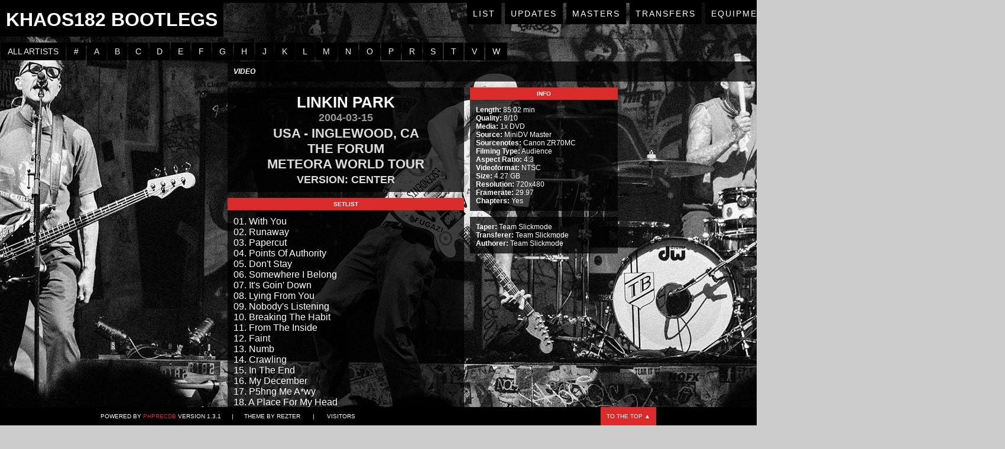

--- FILE ---
content_type: text/html; charset=UTF-8
request_url: https://www.khaos182-bootlegs.com/index.php?r=site/index&rid=1584
body_size: 3507
content:
<!DOCTYPE html PUBLIC "-//W3C//DTD XHTML 1.0 Strict//EN" "http://www.w3.org/TR/xhtml1/DTD/xhtml1-strict.dtd">
<html>
	<head>
		<link rel="stylesheet" type="text/css" href="/phpRecDB/app/www/css/mbmenu_blue/mbmenu.css" media="screen" />
<link rel="stylesheet" type="text/css" href="phpRecDB/themes/NewWay/css/undohtml.css" />
<link rel="stylesheet" type="text/css" href="phpRecDB/themes/NewWay/css/newway1.css" />
<link rel="stylesheet" type="text/css" href="phpRecDB/themes/NewWay/css/RecordView1.css" />
<link rel="stylesheet" type="text/css" href="phpRecDB/themes/NewWay/css/artistNav.css" />
<link rel="stylesheet" type="text/css" href="phpRecDB/themes/NewWay/css/recordList1.css" />
<script type="text/javascript" src="phpRecDB/assets/f3855f02/jquery.min.js"></script>
<title>
			KhAoS182 Bootlegs		</title>
		<meta http-equiv="Content-Type" content="text/html; charset=utf-8"/>
        <meta name="description" content="KhAoS182 Bootleg Trading Site">
        <meta name="keywords" content="audio,bootleg,bootlegger,bootleggers,bootlegging,bootlegs,cd,dvd,live,rare,show,trade,trader,trading,vcr,vhs,video,blink,blink 182,blink-182,BCR,Box Car Racer,+44,Plus 44,Angels & Airwaves,AvA,Sum 41,A Day To Remember,ADTR,Alkaline Trio,All Time Low,Misfits,MxPx,NFG,New Found Glory,NOFX,Neck Deep,No Doubt,SWMRS,Simple Creatures,The Aquabats!">
        <meta name="author" content="KhAoS182">
        <meta name="robots" content="index">
        <meta name="robots" content="follow">
        <link rel="shortcut icon" href="phpRecDB/themes/NewWay/images/favicon.ico" type="image/x-icon">
        <link rel="icon" href="phpRecDB/themes/NewWay/images/favicon.ico" type="image/x-icon">
		<script type="text/javascript" src="phpRecDB/themes/NewWay/js/slimbox2.js"></script>
	</head>
	<body>
		<div id="topBar"></div>
		<div id="MainSection">
			<div id="header">
				<h1>
					KhAoS182 Bootlegs				</h1>
			</div>
			<div id="topNav">
				<a href="./">List</a>				<a href="?r=site/page&amp;view=updates">Updates</a>                <a href="?r=site/page&amp;view=masters">Masters</a>                <a href="?r=site/page&amp;view=transfers">Transfers</a>				<a href="?r=site/page&amp;view=equipment">Equipment</a>				<a href="?r=site/page&amp;view=traders">Traders</a>				<a href="?r=site/page&amp;view=digitizing">Free Digitizing</a>				<a href="?r=site/page&amp;view=contact">Contact</a>			</div>
			<div id="section">
				<div id="content" class="contentSize">
    <div id="nav-container">
<div id="nav-bar">
<ul id="nav">
<li><a href="/index.php?r=site/index&amp;aid=-1"><span>all artists</span></a></li>
<li class="parent"><a href="javascript:void(0);"><span>#</span></a>
<ul>
<li class="last"><a href="/index.php?r=site/index&amp;aid=4"><span>+44 [17]</span></a></li>
</ul>
</li>
<li class="parent"><a href="javascript:void(0);"><span>A</span></a>
<ul>
<li><a href="/index.php?r=site/index&amp;aid=12"><span>A Day To Remember [20]</span></a></li>
<li><a href="/index.php?r=site/index&amp;aid=68"><span>Abélard [2]</span></a></li>
<li><a href="/index.php?r=site/index&amp;aid=71"><span>Alien Ant Farm [1]</span></a></li>
<li><a href="/index.php?r=site/index&amp;aid=35"><span>Alkaline Trio [14]</span></a></li>
<li><a href="/index.php?r=site/index&amp;aid=13"><span>All Time Low [9]</span></a></li>
<li><a href="/index.php?r=site/index&amp;aid=63"><span>Alter Bridge [1]</span></a></li>
<li><a href="/index.php?r=site/index&amp;aid=6"><span>Angels &amp; Airwaves [49]</span></a></li>
<li class="last"><a href="/index.php?r=site/index&amp;aid=50"><span>Avril Lavigne [34]</span></a></li>
</ul>
</li>
<li class="parent"><a href="javascript:void(0);"><span>B</span></a>
<ul>
<li><a href="/index.php?r=site/index&amp;aid=58"><span>Backstreet Boys [2]</span></a></li>
<li><a href="/index.php?r=site/index&amp;aid=44"><span>Bad Religion [9]</span></a></li>
<li><a href="/index.php?r=site/index&amp;aid=43"><span>Belmont [1]</span></a></li>
<li><a href="/index.php?r=site/index&amp;aid=53"><span>blackbear [1]</span></a></li>
<li><a href="/index.php?r=site/index&amp;aid=1"><span>blink-182 [867]</span></a></li>
<li><a href="/index.php?r=site/index&amp;aid=88"><span>Bowling For Soup [1]</span></a></li>
<li><a href="/index.php?r=site/index&amp;aid=3"><span>Box Car Racer [9]</span></a></li>
<li class="last"><a href="/index.php?r=site/index&amp;aid=40"><span>Buck-O-Nine [1]</span></a></li>
</ul>
</li>
<li class="parent"><a href="javascript:void(0);"><span>C</span></a>
<ul>
<li><a href="/index.php?r=site/index&amp;aid=34"><span>Children Of Bodom [1]</span></a></li>
<li><a href="/index.php?r=site/index&amp;aid=66"><span>CHVRCHES [1]</span></a></li>
<li class="last"><a href="/index.php?r=site/index&amp;aid=67"><span>Coldplay [1]</span></a></li>
</ul>
</li>
<li class="parent"><a href="javascript:void(0);"><span>D</span></a>
<ul>
<li><a href="/index.php?r=site/index&amp;aid=75"><span>Dance Hall Crashers [1]</span></a></li>
<li class="last"><a href="/index.php?r=site/index&amp;aid=78"><span>Depeche Mode [1]</span></a></li>
</ul>
</li>
<li class="parent"><a href="javascript:void(0);"><span>E</span></a>
<ul>
<li><a href="/index.php?r=site/index&amp;aid=38"><span>El Canto Del Loco [1]</span></a></li>
<li><a href="/index.php?r=site/index&amp;aid=77"><span>Eminem [1]</span></a></li>
<li class="last"><a href="/index.php?r=site/index&amp;aid=49"><span>Evergreen Terrace [1]</span></a></li>
</ul>
</li>
<li class="parent"><a href="javascript:void(0);"><span>F</span></a>
<ul>
<li><a href="/index.php?r=site/index&amp;aid=46"><span>Face To Face [3]</span></a></li>
<li class="last"><a href="/index.php?r=site/index&amp;aid=72"><span>Featherweight [1]</span></a></li>
</ul>
</li>
<li class="parent"><a href="javascript:void(0);"><span>G</span></a>
<ul>
<li><a href="/index.php?r=site/index&amp;aid=18"><span>Godsmack [1]</span></a></li>
<li><a href="/index.php?r=site/index&amp;aid=45"><span>Goldfinger [3]</span></a></li>
<li><a href="/index.php?r=site/index&amp;aid=69"><span>Good Charlotte [6]</span></a></li>
<li><a href="/index.php?r=site/index&amp;aid=36"><span>Goody Grace [6]</span></a></li>
<li class="last"><a href="/index.php?r=site/index&amp;aid=59"><span>Green Day [49]</span></a></li>
</ul>
</li>
<li class="parent"><a href="javascript:void(0);"><span>H</span></a>
<ul>
<li class="last"><a href="/index.php?r=site/index&amp;aid=81"><span>HIM [1]</span></a></li>
</ul>
</li>
<li class="parent"><a href="javascript:void(0);"><span>J</span></a>
<ul>
<li class="last"><a href="/index.php?r=site/index&amp;aid=48"><span>jxdn [14]</span></a></li>
</ul>
</li>
<li class="parent"><a href="javascript:void(0);"><span>K</span></a>
<ul>
<li class="last"><a href="/index.php?r=site/index&amp;aid=60"><span>KoЯn [6]</span></a></li>
</ul>
</li>
<li class="parent"><a href="javascript:void(0);"><span>L</span></a>
<ul>
<li><a href="/index.php?r=site/index&amp;aid=57"><span>Landon Barker [3]</span></a></li>
<li><a href="/index.php?r=site/index&amp;aid=56"><span>Lil Huddy [3]</span></a></li>
<li><a href="/index.php?r=site/index&amp;aid=62"><span>Limp Bizkit [6]</span></a></li>
<li class="last"><a href="/index.php?r=site/index&amp;aid=42"><span>Linkin Park [84]</span></a></li>
</ul>
</li>
<li class="parent"><a href="javascript:void(0);"><span>M</span></a>
<ul>
<li><a href="/index.php?r=site/index&amp;aid=41"><span>Machine Gun Kelly [72]</span></a></li>
<li><a href="/index.php?r=site/index&amp;aid=74"><span>Marilyn Manson [8]</span></a></li>
<li><a href="/index.php?r=site/index&amp;aid=25"><span>Me First And The Gimme Gimmes [1]</span></a></li>
<li><a href="/index.php?r=site/index&amp;aid=47"><span>Meg Myers [1]</span></a></li>
<li><a href="/index.php?r=site/index&amp;aid=33"><span>Metallica [13]</span></a></li>
<li><a href="/index.php?r=site/index&amp;aid=32"><span>Misfits [3]</span></a></li>
<li><a href="/index.php?r=site/index&amp;aid=89"><span>Mod Sun [1]</span></a></li>
<li><a href="/index.php?r=site/index&amp;aid=61"><span>Mudvayne [1]</span></a></li>
<li><a href="/index.php?r=site/index&amp;aid=29"><span>MxPx [33]</span></a></li>
<li class="last"><a href="/index.php?r=site/index&amp;aid=14"><span>My Chemical Romance [1]</span></a></li>
</ul>
</li>
<li class="parent"><a href="javascript:void(0);"><span>N</span></a>
<ul>
<li><a href="/index.php?r=site/index&amp;aid=9"><span>Neck Deep [19]</span></a></li>
<li><a href="/index.php?r=site/index&amp;aid=8"><span>New Found Glory [56]</span></a></li>
<li><a href="/index.php?r=site/index&amp;aid=16"><span>Nirvana [1]</span></a></li>
<li><a href="/index.php?r=site/index&amp;aid=15"><span>No Doubt [22]</span></a></li>
<li class="last"><a href="/index.php?r=site/index&amp;aid=17"><span>NOFX [73]</span></a></li>
</ul>
</li>
<li class="parent"><a href="javascript:void(0);"><span>O</span></a>
<ul>
<li class="last"><a href="/index.php?r=site/index&amp;aid=82"><span>Ozzy Osbourne [1]</span></a></li>
</ul>
</li>
<li class="parent"><a href="javascript:void(0);"><span>P</span></a>
<ul>
<li><a href="/index.php?r=site/index&amp;aid=26"><span>Papa Roach [3]</span></a></li>
<li><a href="/index.php?r=site/index&amp;aid=39"><span>Pennywise [9]</span></a></li>
<li><a href="/index.php?r=site/index&amp;aid=37"><span>Pignoise [4]</span></a></li>
<li class="last"><a href="/index.php?r=site/index&amp;aid=90"><span>Placebo [1]</span></a></li>
</ul>
</li>
<li class="parent"><a href="javascript:void(0);"><span>R</span></a>
<ul>
<li><a href="/index.php?r=site/index&amp;aid=54"><span>Rage Against The Machine [1]</span></a></li>
<li><a href="/index.php?r=site/index&amp;aid=24"><span>Rammstein [9]</span></a></li>
<li class="last"><a href="/index.php?r=site/index&amp;aid=70"><span>Rojuu [2]</span></a></li>
</ul>
</li>
<li class="parent"><a href="javascript:void(0);"><span>S</span></a>
<ul>
<li><a href="/index.php?r=site/index&amp;aid=85"><span>Silverchair [1]</span></a></li>
<li><a href="/index.php?r=site/index&amp;aid=31"><span>Simple Creatures [4]</span></a></li>
<li><a href="/index.php?r=site/index&amp;aid=55"><span>Simple Plan [4]</span></a></li>
<li><a href="/index.php?r=site/index&amp;aid=64"><span>Slayer [1]</span></a></li>
<li><a href="/index.php?r=site/index&amp;aid=28"><span>Slipknot [593]</span></a></li>
<li><a href="/index.php?r=site/index&amp;aid=83"><span>Social Distortion [1]</span></a></li>
<li><a href="/index.php?r=site/index&amp;aid=91"><span>South Arcade [2]</span></a></li>
<li><a href="/index.php?r=site/index&amp;aid=65"><span>Static-X [1]</span></a></li>
<li><a href="/index.php?r=site/index&amp;aid=92"><span>Stone Sour [1]</span></a></li>
<li><a href="/index.php?r=site/index&amp;aid=5"><span>Sum 41 [177]</span></a></li>
<li><a href="/index.php?r=site/index&amp;aid=10"><span>SWMRS [7]</span></a></li>
<li class="last"><a href="/index.php?r=site/index&amp;aid=76"><span>System Of A Down [6]</span></a></li>
</ul>
</li>
<li class="parent"><a href="javascript:void(0);"><span>T</span></a>
<ul>
<li><a href="/index.php?r=site/index&amp;aid=21"><span>The Aquabats! [9]</span></a></li>
<li><a href="/index.php?r=site/index&amp;aid=23"><span>The Ataris [1]</span></a></li>
<li><a href="/index.php?r=site/index&amp;aid=27"><span>The Interrupters [6]</span></a></li>
<li><a href="/index.php?r=site/index&amp;aid=11"><span>The Offspring [62]</span></a></li>
<li><a href="/index.php?r=site/index&amp;aid=86"><span>The Paradox [1]</span></a></li>
<li><a href="/index.php?r=site/index&amp;aid=73"><span>The Story So Far [2]</span></a></li>
<li><a href="/index.php?r=site/index&amp;aid=79"><span>Tool [1]</span></a></li>
<li><a href="/index.php?r=site/index&amp;aid=30"><span>Transplants [6]</span></a></li>
<li class="last"><a href="/index.php?r=site/index&amp;aid=7"><span>Travis Barker [29]</span></a></li>
</ul>
</li>
<li class="parent"><a href="javascript:void(0);"><span>V</span></a>
<ul>
<li class="last"><a href="/index.php?r=site/index&amp;aid=84"><span>Veruca Salt [3]</span></a></li>
</ul>
</li>
<li class="parent last"><a href="javascript:void(0);"><span>W</span></a>
<ul>
<li class="last"><a href="/index.php?r=site/index&amp;aid=87"><span>We The Kings [1]</span></a></li>
</ul>
</li>
</ul></div></div><div id="RVballs">
<div class="RecordView" id="RVtop">
	<span id="videooraudio">
		Video	</span>
	<span id="tradestatus">
			</span>
	<!-- span id="dates">
				<label>created:</label>
		2021-04-11 10:14:23		<label>last modified:</label>
		2021-04-11 10:16:37	</span -->
</div>
<div id="RVcol1">
	<div class="RecordView" id="RV2">
		<div class="RVbox">
			<h2>Linkin Park</h2>
			<h3>2004-03-15</h3>
			<h4>
				USA - Inglewood, CA<br />
				The Forum<br />
				Meteora World Tour			</h4>
						<h5>Version: Center</h5>
					</div>
	</div>
	<div class="RecordView" id="RV5">
		<h1>Setlist</h1>
		<div class="RVbox">
			01. With You<br />
02. Runaway<br />
03. Papercut<br />
04. Points Of Authority<br />
05. Don't Stay<br />
06. Somewhere I Belong<br />
07. It's Goin' Down<br />
08. Lying From You<br />
09. Nobody's Listening<br />
10. Breaking The Habit<br />
11. From The Inside<br />
12. Faint<br />
13. Numb<br />
14. Crawling<br />
15. In The End<br />
16. My December<br />
17. P5hng Me A*wy<br />
18. A Place For My Head<br />
19. One Step Closer		</div>
	</div>
</div>
<div id="RVcol2">
	<div class="RecordView" id="RV3">
		<h1>Info</h1>
		<div class="RVbox">
			            <label>Length:</label> 85:02 min			<br /><label>Quality:</label> 8/10			<br /><label>Media:</label> 1x DVD			<br /><label>Source:</label> MiniDV Master			<br /><label>Sourcenotes:</label> Canon ZR70MC			<br /><label>Filming Type:</label> Audience			<br /><label>Aspect Ratio:</label> 4:3			<br /><label>Videoformat:</label> NTSC			            <br><label>Size:</label> 4.27 GB                                                <br><label>Resolution:</label> 720x480            <br><label>Framerate:</label> 29.97                        <br><label>Chapters:</label> Yes					</div>
	</div>
	<div class="RecordView" id="RV6">
		<div class="RVbox">
			<label>Taper:</label> Team Slickmode			<br /><label>Transferer:</label> Team Slickmode			<br /><label>Authorer:</label> Team Slickmode		</div>
	</div>
</div>
<br style="clear:both;" />
</div>    
</div>
			</div>
		</div>
		<div id="footer">
			<div id="BottomBarContent">
				<div id="Credits">
					Powered by <a href="http://www.phprecdb.com">phpRecDB</a> Version 1.3.1&nbsp;&nbsp;&nbsp;&nbsp;&nbsp;&nbsp;|&nbsp;&nbsp;&nbsp;&nbsp;&nbsp;&nbsp;Theme by Rezter
                    &nbsp;&nbsp;&nbsp;&nbsp;&nbsp;&nbsp;|&nbsp;&nbsp;&nbsp;&nbsp;&nbsp;&nbsp;
                    Visitors
				</div>
                <div id="Counter" style="float: left;padding-top: 5px;">
                    <script type="text/javascript" src="//counter.websiteout.net/js/6/6/84949/0"></script>
                </div>
				<div id="BackToTop">
					<a href="#" class="go-top">To the top &#x25B2;</a>
				</div>
			</div>
		</div>
<script type="text/javascript">
		$(document).ready(function() {
			$('.go-top').click(function(event) {
				event.preventDefault();

				$('html, body').animate({scrollTop: 0}, 300);
			})
		});
</script>
	<script type="text/javascript">
/*<![CDATA[*/
jQuery(function($) {
  $("#nav li").hover(
    function () {
      if ($(this).hasClass("parent")) {
        $(this).addClass("over");
      }
    },
    function () {
      $(this).removeClass("over");
    }
  );

});
/*]]>*/
</script>
<script defer src="https://static.cloudflareinsights.com/beacon.min.js/vcd15cbe7772f49c399c6a5babf22c1241717689176015" integrity="sha512-ZpsOmlRQV6y907TI0dKBHq9Md29nnaEIPlkf84rnaERnq6zvWvPUqr2ft8M1aS28oN72PdrCzSjY4U6VaAw1EQ==" data-cf-beacon='{"version":"2024.11.0","token":"78db3112a664425c94a52770b378364d","r":1,"server_timing":{"name":{"cfCacheStatus":true,"cfEdge":true,"cfExtPri":true,"cfL4":true,"cfOrigin":true,"cfSpeedBrain":true},"location_startswith":null}}' crossorigin="anonymous"></script>
</body>
</html>

--- FILE ---
content_type: text/css
request_url: https://www.khaos182-bootlegs.com/phpRecDB/app/www/css/mbmenu_blue/mbmenu.css
body_size: 481
content:
#nav-bar {padding:0; display: table;}
#nav {  float:left; margin:0;list-style-image:none;list-style-position:outside;list-style-type:none;padding:0;}

/************** ALL LEVELS  *************/
#nav li {margin-left: 1px; margin-right: 1px; background: url("bg.gif") repeat-x scroll left top white; position:relative; text-align:left; }
#nav li.over { z-index:99; }
#nav li.active { z-index:100; }
#nav a,
#nav a:hover { display:block; text-decoration:none; }
#nav span { display:block; }
#nav a { line-height:1.3em; }


/************ 1ST LEVEL  ***************/
#nav li { float:left;   }
#nav li.active { margin-left:-1px; color:#fff; font-weight:bold;  }
#nav li.active em { display:block; position:absolute; top:0; right:-1px; width:3px; height:20px;  }
#nav a { float:left; padding:0 7px; color: #EEE; line-height:20px; }
#nav a:hover { color: #d6e2e5 ;  }
#nav li.over a { color:#d6e2e5; }


/************ 1ST LEVEL RESET ************/
#nav ul li,
#nav ul li.active { list-style-image:none;list-style-position:outside;list-style-type:none;margin:0;padding:0; float:none; height:auto; background:none; margin:0; }
#nav ul a,
#nav ul a:hover { float:none; padding:0; line-height:1.3em; }
#nav ul li.over a,
#nav ul li.over a:hover,
#nav ul a,
#nav li.active li { font-weight:normal; }


/************ 2ND LEVEL ************/
#nav ul { list-style-image:none;list-style-position:outside;list-style-type:none;margin:0;padding:0; position:absolute; top:20px; left:-10000px; border-top:1px solid transparent; white-space:nowrap;}
#nav ul ul  { list-style-image:none;list-style-position:outside;list-style-type:none;margin:0;padding:0; border-top:0; left:100px; top:13px; }

/* Show menu */
#nav li.over ul { left:0px; }
#nav li.over ul ul { left:-10000px; }
#nav li.over ul li.over ul { left:60px; }

#nav ul li {  padding:0; }
#nav ul li a { background:#e3ecee; }
#nav ul li a:hover { background:#d0dfe2; }
#nav li.over ul a,
#nav ul li.active a,
#nav ul li a,
#nav ul li a:hover { color:#2f2f2f; }
#nav ul span,
#nav ul li.last li span { padding:5px 9px;  }
#nav ul li.last span,
#nav ul li.last li.last span { background:none; }
#nav ul li.last { padding-bottom:3px; }

#nav ul li.parent a,
#nav ul li.parent li.parent a {  background-position:100% 100%; background-repeat:no-repeat; }
#nav ul li.parent li a,
#nav ul li.parent li.parent li a { background-image:none; }

/************ 3RD+ LEVEL ************/
/* Cursors */
#nav li.parent a,
#nav li.parent li.parent a,
#nav li.parent li.parent li.parent a { cursor:default; }

#nav li.parent li a,
#nav li.parent li.parent li a,
#nav li.parent li.parent li.parent li a { cursor:pointer; }

/* Show menu */
#nav ul ul ul { left:-10000px; list-style-image:none;list-style-position:outside;list-style-type:none;margin:0;padding:0; }
#nav li.over ul li.over ul ul { left:-10000px;}
#nav li.over ul li.over ul li.over ul { left:100px; }

#nav-bar:after, #nav-container:after { content:"."; display:block; clear:both; font-size:0; line-height:0; height:0; overflow:hidden; }

--- FILE ---
content_type: text/css
request_url: https://www.khaos182-bootlegs.com/phpRecDB/themes/NewWay/css/undohtml.css
body_size: -135
content:
body{
	margin:			0;
	padding:		0;
	background:		#fff;
}

a:link,:visited{text-decoration:none;}

ul,ol{list-style:		none;}

h1,h2,h3,h4,h5,h6,pre,code{font-size:		100%;}

ul,ol,li,h1,h2,h3,h4,h5,h6,pre,form,body,html,p,blockquote,fieldset,input,select,dl,dt,dd{ 
	margin:			0; 
	padding:		0;
	font-size:		1em;
}

table, table td{
	border:			none;
	padding:		0;
	margin:			0;
}

a img,:link img,:visited img, fieldset{ border:			none;}

address{font-style:		normal;}

br{
line-height: 1px;
}

--- FILE ---
content_type: text/css
request_url: https://www.khaos182-bootlegs.com/phpRecDB/themes/NewWay/css/newway1.css
body_size: 321
content:
body {
	background: #ccc url(../images/background.jpg) no-repeat center fixed;
	color: #fff;
	font-family: sans-serif;
	border-top: 5px solid #000;
}

a {
	color: #da2a2a;
}

a:hover {
	text-decoration: underline;
}


#MainSection {
	width: 1700px;
	margin-left: auto;
	margin-right: auto;
	margin-bottom: 45px;
	z-index: 50;
	position: relative;
}

#header {
	float: left;
	text-transform: uppercase;
	font-size: 32px;
	background: #000;
	color: #fff;
	font-weight: bold;
	padding: 10px;
	max-width: 470px;
}

#header img {
	max-width: 470px;
}

#topNav {
	float: right;
	text-transform: uppercase;
	font-size: 14px;
}

#topNav a {
	background: #000;
	color: #fff;
	letter-spacing: 2px;
	margin-left: 2px;
	padding: 10px;
	display: inline-block;
}
	
#topNav a:hover {
	background: #da2a2a;
	color: #fff;
	text-decoration: none;		
}

#section {
	clear: both;
	margin: 0px;
	padding: 0px;
	padding-top: 10px;
}

#footer {
	background: #000;
	font-size: 10px;
	text-transform: uppercase;
	position: fixed;
	z-index: 100; 
	bottom: 0; 
	left: 0;
	width: 100%;
}

#BottomBarContent {
	width: 960px;
	margin-left: auto;
	margin-right: auto;
}

#Credits {
	float: left;
	padding: 10px;
}

#BackToTop {
	float: right;
	padding-right: 10px;
}

#BackToTop a {
	background: #da2a2a;
	color: #fff;
	padding: 10px;
	display: block;
}

#BackToTop a:hover {
	background: #fff;
	color: #da2a2a;
	text-decoration: none;		
}

#EquipmentPage {
	width: 450px;
	text-align: center;
	position: fixed;
	left: 50%;
	top: 42%;
	margin-left: -225px;
	margin-top: -340px;
}

#EquipmentPage #blocker {
	margin-top: 10px;
	background: #000;
	padding: 20px;
	font-size: 12px;
}

#EquipmentPage h2 {
	margin-top: 20px;
	font-size: 18px;
	text-transform: uppercase;
	color: #da2a2a;;
}

#ContactPage {
	width: 450px;
	text-align: center;
	position: fixed;
	left: 50%;
	top: 35%;
	margin-left: -225px;
	margin-top: -120px;
}
#ContactPage #blocker {
	margin-top: 10px;
	background: #000;
	padding: 20px;
	font-size: 14px;
}

#ContactPage h2 {
	margin-top: 20px;
	font-size: 18px;
	text-transform: uppercase;
	color: #da2a2a;;
}

#ContactTail {
	background: url(../images/contact.png);
	width: 70px;
	height: 60px;
	margin-left: 40px;
	margin-top: -2px;
}

#EmailLogo {
	background: url(../images/email.png);
	width: 50px;
	height: 50px;
	margin-bottom: 20px;
	margin-left: auto;
	margin-right: auto;
}

--- FILE ---
content_type: text/css
request_url: https://www.khaos182-bootlegs.com/phpRecDB/themes/NewWay/css/RecordView1.css
body_size: 252
content:


.RecordView {
	background: url(../images/black75.png) repeat;
	padding: 0px;
	float: left;
	margin-bottom: 10px;
	margin-left: 10px;
}

	.RecordView h1 {
		background: #da2a2a;
		font-size: 10px;
		text-transform: uppercase;
		text-align: center;
		font-weight: light;
		padding: 5px;
	}
	.RecordView .RVbox {
		padding: 10px;
	}

#RVballs {
	width: 950px;
    margin: 2px auto auto auto;
}

#RVcol1 {
	width: 410px;
	float:	left;
}
#RVcol2 {
	width: 260px;
	float:	left;
}

#RVtop {
	width: 920px;
	padding: 10px;
	text-align: center;
	text-transform: uppercase;
	font-size: 12px;
}
	#RVtop #videooraudio {
		font-weight: bold;
		float: left;
		font-style: italic;
	}
	#RVtop #tradestatus {
		font-weight: bold;
		float: left;
		color: #da2a2a;
		margin-left: 10px;
	}
	#RVtop #dates {
		float: right;
	}
	#RVtop label, #RV3 label, #RV6 label, #RV7 label {
		font-weight: bold;
	}
#RV2 {
	width: 400px;
	text-align: center;
	text-transform: uppercase;
}
	#RV2 h2 {
		font-weight: bold;
		font-size: 26px;
	}
	#RV2 h3 {
		font-size: 18px;
		color: #999;
	}
	#RV2 h4 {
		font-size: 22px;
		margin-top: 3px;
		color: #ddd;
	}
	#RV2 h5 {
		font-size: 18px;
		margin-top: 3px;
		color: #ddd;
	}

#RV3, #RV6, #RV7 {
	width: 250px;
	text-align: left;
	font-size: 12px;
}

#RV4 {
	float: right !important;
	width: 270px;
}
	#RV4 .RVbox {
		margin-top: -7px;
	}
	#RV4 img {
		margin-top: 7px;
	}
#RV5 {
	width: 400px;
	text-align: left;
}

h1#YouT {
	float: left;
	clear: left;
	background: #da2a2a;
	font-size: 10px;
	text-transform: uppercase;
	text-align: center;
	font-weight: light;
	padding: 5px;
	margin-left: 10px;
}

.YouTubeBoxes {
	background: url(../images/black75.png) repeat;
	padding: 0px;
	float: left;
	margin-bottom: 10px;
	margin-left: 10px;
}

	.YouTubeBoxes h2 {
		background: #000;
		font-size: 10px;
		text-transform: uppercase;
		text-align: center;
		font-weight: light;
		padding: 5px;
	}
	.YouTubeBoxes .RVbox {
		padding: 10px;
	}

--- FILE ---
content_type: text/css
request_url: https://www.khaos182-bootlegs.com/phpRecDB/themes/NewWay/css/artistNav.css
body_size: -135
content:
/*** NAV ***/

div#nav-bar ul li {
	background: #000;
	color: #fff;
	font-size: 14px;
	font-weight: lighter !important;
	text-transform: uppercase;
	padding: 5px;
}
div#nav-bar ul li ul {
	margin-top: 10px;
}

div#nav-bar ul li:hover {
	background: #da2a2a;
	color: #fff;
	text-decoration: none;
}

div#nav-bar ul li.parent ul li a {
	background: transparent;
	color: #fff;
	font-size: 12px;
	text-transform: uppercase;
}


--- FILE ---
content_type: text/css
request_url: https://www.khaos182-bootlegs.com/phpRecDB/themes/NewWay/css/recordList1.css
body_size: 532
content:
/*** TABLE BOLLOCKS ***/

div.grid-view {
	color: #fff;
	font-size: 12px;
}

	div.grid-view div.summary {
		float: right;
		text-transform: uppercase;
		padding: 10px;
		background: #000;
	}

	div.grid-view div.pager {
		text-align: center;
		margin-top: 10px;
		margin-bottom: 10px;
	}
		div.grid-view div.pager ul {
			margin-left:auto;
			margin-right:auto;
		}
			div.grid-view div.pager ul li {
				display: inline-block;
				padding: 5px 10px 5px 10px;
				margin: 5px 1px 0px 0px;
				background: #000;
				text-transform: uppercase;
				font-size: 10px;
			}
				div.grid-view div.pager ul li a {
					display: block;
					padding: 5px 10px 5px 10px;
					margin: -5px -10px -5px -10px;
				}
					div.grid-view div.pager ul li a:hover {
						background: #da2a2a;
						text-decoration: none;
					}

table.items {
	clear: both;
	display: table;
	width: 100%;
	border-spacing: 1px;
	background: url(../images/black50.png) repeat;
	text-align: center;
	vertical-align: middle;
}

	table.items thead {
		background: url(../images/black75.png) repeat;
		text-transform: uppercase;
	}
		table.items thead th {
			padding: 0px;
			weight: normal;
			font-size: 10px;
			padding: 5px 10px 5px 10px;
		}
			table.items thead th a {
				color: #fff;
				display: block;
				padding: 5px 10px 5px 10px;
				margin: -5px -10px -5px -10px;
				weight: normal;
				font-size: 10px;
			}
				table.items thead th a:hover {
					background: #da2a2a url(../images/table-arrow.png) no-repeat center bottom;
					text-decoration: none;
				}


	table.items div.splittext {
		float: left;
		padding: 10px 20px 10px 20px;
		background: #000;
		margin-top: 10px;
	}
		table.items div.splittext a {
			padding: 10px 20px 10px 20px;
			margin-right: 10px;
			margin-left: -20px;
			text-transform: uppercase;
			font-weight: bold;
		}
			table.items div.splittext a:hover {
				text-decoration: none;
				background: #da2a2a;
				color: #fff;
			}

                        
        table.items div.yearselector
        {
            font-weight:bold;
            padding: 10px 0px 10px 20px;
         
            float: right; 
            text-align: right; 
        }
                        
	table.items div.videoaudio {
		float: left;
		padding: 5px 10px 5px 10px;
		background: url(../images/cross-back.png) repeat;
		text-transform: uppercase;
		font-style: italic;
	}


	/*** ROWS ***/

	table.items tr.odd td,
	table.items tr.even td {
		padding: 5px;
		font-size: 10px;
		text-transform: uppercase;
	}

	table.items tr.odd {
		background: url(../images/black50.png) repeat;
	}

	table.items tr.even {
		background: #000;
	}

	table.items td.cDate,
	table.items td.cLocation {
		text-align: center;
	}

		/*** VIEW ICON ***/

		table.items td.cButtons {
			background: url(../images/view2.png) no-repeat;
			background-position: center center;
			display: block;
			padding: 5px;
		}
			table.items td.cButtons:hover {
				background: url(../images/view2.png) #da2a2a center center no-repeat;
				background-position: center center;
			}
			
			table.items td.cButtons a.view {
				display: block;
				width: 20px;
				height: 20px;
				padding: 5px;
				margin: -5px;
			}

				table.items td.cButtons a.view img {
					display: none;
				}


		table.items td.cTradeStatus {
			color: #da2a2a;
		}